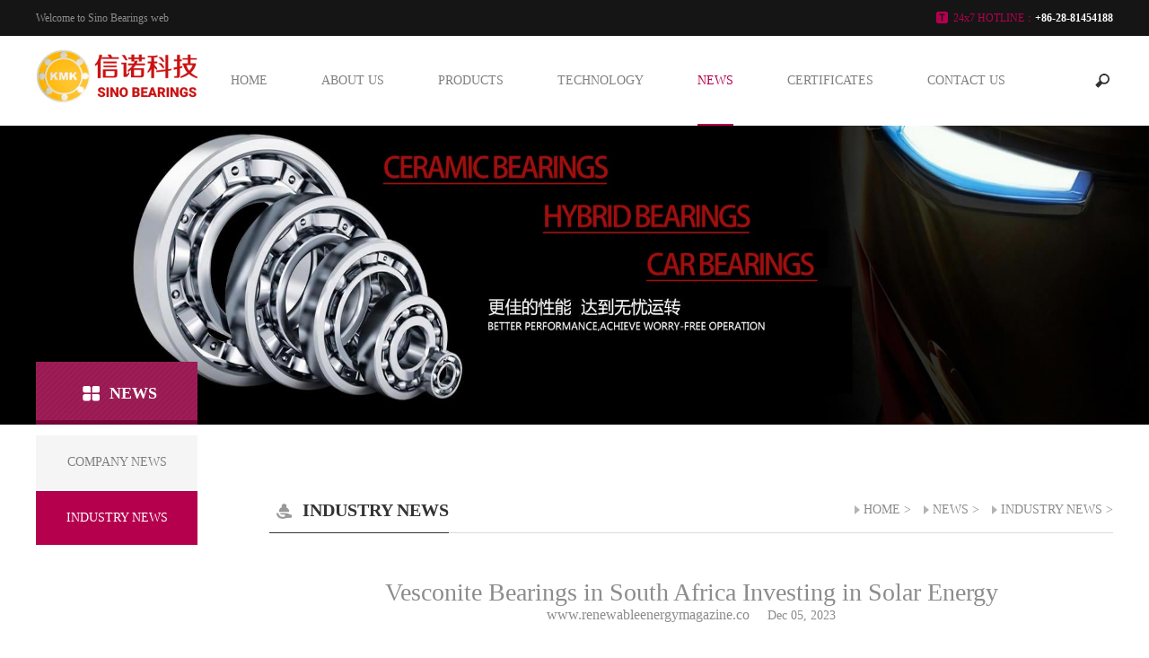

--- FILE ---
content_type: text/html
request_url: https://sinobearings.com/xinwen/hangye/6668.html
body_size: 3443
content:
<!DOCTYPE html>
<html>
<head lang="en">
  <!-- Google tag (gtag.js) -->
<script async src="https://www.googletagmanager.com/gtag/js?id=G-D74P9HKJWC"></script>
<script>
  window.dataLayer = window.dataLayer || [];
  function gtag(){dataLayer.push(arguments);}
  gtag('js', new Date());

  gtag('config', 'G-D74P9HKJWC');
</script>
    <meta charset="UTF-8">
    <meta http-equiv="X-UA-Compatible" content="IE=edge,chrome=1">
    <meta name="viewport" content="width=device-width,initial-scale=1.0, minimum-scale=1.0, maximum-scale=1.0, user-scalable=no">
<title>Vesconite Bearings in South Africa Investing in Solar Energy_SINO BEARINGS</title>
<meta name="keywords" content="Vesconite,Bearings,South,Afric" />
<meta name="description" content="(https://www.renewableenergymagazine.com)" />
    <link rel="stylesheet" href="/skin/css/main.css"/>
    <link rel="stylesheet" href="/skin/css/media.css"/>
    <link rel="stylesheet" href="/skin/css/swiper-3.4.2.min.css"/>
    <script src="/skin/js/jquery-2.1.1.js"></script>
    <script src="/skin/js/swiper-3.4.2.min.js"></script>
    <script src="/skin/js/fastclick.js"></script>
    <!--[if IE]>
    <script src="/skin/js/html5shiv.min.js"></script>
    <script src="/skin/js/respond.min.js"></script>
    <![endif]-->
    <script src="/skin/js/main.js"></script>
</head>
<body>
<div class="header">
    <div class="head-top bg15 pc-show">
        <div class="w1388 clear">
            <div class="fl">Welcome to Sino Bearings web</div>
            <div class="fr hotLine"><span class="span1">24x7 HOTLINE：</span><span class="span2">+86-28-81454188</span></div>
        </div>
    </div>
    <div class="head-mid">
        <div class="head-con">
            <div class="w1388 relative clear">
                <h1 class="logo"><a href="/"><img src="/skin/images/logo.png" alt=""/></a></h1>
                <div class="menu-box fr">
                    <div class="top-search">
                        <div class="search-btn"></div>
                        <div class="search-nr">
                            <div class="search-nr-wap">
                                <div class="search-close"></div>
                                <form method="get" action="/plus/search.php">
								      <input type="hidden" name="kwtype" value="0" />
                                    <input class="text" name="q" type="text" placeholder="search"/>
                                    <input class="sbmit" type="submit" value=""/>
                                </form>
                            </div>
                        </div>
                    </div>
                    <ul class="clear menu-box-ul">
                        <li class="" ><a class="nav-yi" href="/">HOME</a></li>
                        <li class="">
                            <a class="nav-yi" href="/guanyu/">ABOUT US</a>
                               <div class="nav-er-box relative"><div class="nav-tap">    
            
             <div class="nav-er-list">
              <a class="nav-er" href="/guanyu/">COMPANY</a>
			 </div>
			
             <div class="nav-er-list">
              <a class="nav-er" href="/guanyu/wenhua/">CULTURE</a>
			 </div>
			
             <div class="nav-er-list">
              <a class="nav-er" href="/guanyu/network/">CHANNEL</a>
			 </div>
			
			
                </div></div>       
						</li><li class="">
                            <a class="nav-yi" href="/chanpin/">PRODUCTS</a>
                               <div class="nav-er-box relative"><div class="nav-tap">    
            
             <div class="nav-er-list">
              <a class="nav-er" href="/chanpin/ceramic_bearings/">CERAMIC BEARINGS</a>
			 </div>
			
             <div class="nav-er-list">
              <a class="nav-er" href="/chanpin/ball_bearings/">BALL BEARINGS</a>
			 </div>
			
             <div class="nav-er-list">
              <a class="nav-er" href="/chanpin/roller_bearings/">ROLLER BEARINGS</a>
			 </div>
			
             <div class="nav-er-list">
              <a class="nav-er" href="/chanpin/blockes/">PILLOW BLOCKES</a>
			 </div>
			
             <div class="nav-er-list">
              <a class="nav-er" href="/chanpin/car_bearings/">CAR BEARINGS</a>
			 </div>
			
             <div class="nav-er-list">
              <a class="nav-er" href="/chanpin/sliding_bushes/">SLIDING BEARINGS</a>
			 </div>
			
             <div class="nav-er-list">
              <a class="nav-er" href="/chanpin/chains/">ROLLER CHAINS</a>
			 </div>
			
             <div class="nav-er-list">
              <a class="nav-er" href="/chanpin/seals/">OIL SEALS</a>
			 </div>
			
			
                </div></div>       
						</li><li class="">
                            <a class="nav-yi" href="/tech/">TECHNOLOGY</a>
                               <div class="nav-er-box relative"><div class="nav-tap">    
            
             <div class="nav-er-list">
              <a class="nav-er" href="/tech/tech1/">PRODUCTS</a>
			 </div>
			
             <div class="nav-er-list">
              <a class="nav-er" href="/tech/tech2/">PRODUCTION</a>
			 </div>
			
             <div class="nav-er-list">
              <a class="nav-er" href="/xinwen/qa/">FREQUENT Q/A</a>
			 </div>
			
             <div class="nav-er-list">
              <a class="nav-er" href="/tech/tech3/">DRAWINGS</a>
			 </div>
			
			
                </div></div>       
						</li><li class="active">
                            <a class="nav-yi" href="/xinwen/">NEWS</a>
                               <div class="nav-er-box relative"><div class="nav-tap">    
            
             <div class="nav-er-list">
              <a class="nav-er" href="/xinwen/gongsi/">COMPANY NEWS</a>
			 </div>
			
             <div class="nav-er-list">
              <a class="nav-er" href="/xinwen/hangye/">INDUSTRY NEWS</a>
			 </div>
			
			
                </div></div>       
						</li><li class="">
                            <a class="nav-yi" href="/zhichi/">CERTIFICATES</a>
                               <div class="nav-er-box relative"><div class="nav-tap">    
            
             <div class="nav-er-list">
              <a class="nav-er" href="/zhichi/zizhirenzheng/">QUALIFICATION</a>
			 </div>
			
             <div class="nav-er-list">
              <a class="nav-er" href="/zhichi/">HONOR</a>
			 </div>
			
			
                </div></div>       
						</li><li class="">
                            <a class="nav-yi" href="/lianxi/">CONTACT US</a>
                                   
            
			
                       
						</li> 
                 
 </ul>
                </div>
                <!--<a class="language" href="#">EN</a>-->
            </div>
        </div>
    </div>
    <div id="menu-handler" class="menu-handler">
        <span class="burger burger-1 trans"></span>
        <span class="burger burger-2 trans-fast"></span>
        <span class="burger burger-3 trans"></span>
    </div>
</div>
<div class="ban img100">
    <div class="pc-show"><img src="/skin/images/banner-ny.jpg"/></div>
    <div class="phone-show"><img src=""/></div>
</div>
<div class="position">
    <div class="w1388">
        <div class="gk-title">
            <h2><i><img src="/skin/images/h2-2.png"/></i>NEWS</h2>
        </div>
    </div>
</div>
<script type="text/javascript">
    var img1='<meta content="telephone=no" name="format-detection">';
    $('head').append(img1);
</script><div class="contentbox">
    <div class="w1388 relative">
        <div class="brief-nav">

	<div class="brief-nav-con">
		<ul>

 <li><i class="zksq"></i><a class="left-yi" href="/xinwen/gongsi/"><div style="position: relative;z-index: 6;">COMPANY NEWS</div></a></li>	    	
		<li class='active'><i class='zksq actives'></i><a class='left-yi' href='/xinwen/hangye/'><div style='position: relative;z-index: 6;'>INDUSTRY NEWS</div></a></li>
		</ul>
	</div>
</div>    		
<div class="box-right">
	<div class="title2 clear">
				<h4 class="fl"><img src="/skin/images/service-icon.png"/>INDUSTRY NEWS</h4>
               <div class="fr ny-title-r"><a href='/'>HOME</a> > <a href='/xinwen/'>NEWS</a> > <a href='/xinwen/hangye/'>INDUSTRY NEWS</a> > </div>
			</div>
<div class="margin-t50">
				<div class="alxq-title text-center">
					<h1>Vesconite Bearings in South Africa Investing in Solar Energy</h1>
					<span>www.renewableenergymagazine.co</span><span>Dec 05, 2023</span>
				</div>
				<div class="edibox margin-t60">
				<font  size="2">(https://www.renewableenergymagazine.com)</font>
</div>
<div class="xwfy clear">
					<div class="fl xwfy-a">
                       <a href='/xinwen/hangye/6667.html'><div class='fy-go'>Previous<span>丨 </span></div>&nbsp; &nbsp;Beckoff Wins Industry 4.0 Award for MX-System-KMK Bearings</a>
					</div>
					<div class="fr xwfy-a">
					<a href='/xinwen/hangye/6671.html'><div class='fy-go'>Next<span>丨</span></div>Moticont Expands Linear Voice Coil Servomotor Series-KMK Bea</a>  
					</div>
				</div>
			</div>
			<div class="text-center fanghui1 xwxqfanghui">
				<a href="javascript:;" onclick="javascript:history.back(-1);">Reture</a>
			</div>
			</div>
</div>
  <div class="footer">
    <div class="footer-top" style="background-image: url(/skin/images/fot1.jpg); width:100%">
    
        <div class="w1388">
            <h2 class="logo2 wow slideInUp"><a href="/"><img src="/skin/images/logo2.png" alt=""/></a></h2>
        </div>
    </div>
    <div class="footer-mid">
        <div class="w1388 clear">
            <div class="fl footer-mid-left clear">
            <dl>
                    <dt><a href="/guanyu/">ABOUT US</a> </dt>
					  
					 <dd><a href="/guanyu/">COMPANY</a></dd>                    
					  
					 <dd><a href="/guanyu/wenhua/">CULTURE</a></dd>                    
					  
					 <dd><a href="/guanyu/network/">CHANNEL</a></dd>                    
					                 
				 </dl><dl>
                    <dt><a href="/chanpin/">PRODUCTS</a> </dt>
					  
					 <dd><a href="/chanpin/ceramic_bearings/">CERAMIC BEARINGS</a></dd>                    
					  
					 <dd><a href="/chanpin/ball_bearings/">BALL BEARINGS</a></dd>                    
					  
					 <dd><a href="/chanpin/roller_bearings/">ROLLER BEARINGS</a></dd>                    
					  
					 <dd><a href="/chanpin/blockes/">PILLOW BLOCKES</a></dd>                    
					  
					 <dd><a href="/chanpin/car_bearings/">CAR BEARINGS</a></dd>                    
					  
					 <dd><a href="/chanpin/sliding_bushes/">SLIDING BEARINGS</a></dd>                    
					  
					 <dd><a href="/chanpin/chains/">ROLLER CHAINS</a></dd>                    
					  
					 <dd><a href="/chanpin/seals/">OIL SEALS</a></dd>                    
					                 
				 </dl><dl>
                    <dt><a href="/tech/">TECHNOLOGY</a> </dt>
					  
					 <dd><a href="/tech/tech1/">PRODUCTS</a></dd>                    
					  
					 <dd><a href="/tech/tech2/">PRODUCTION</a></dd>                    
					  
					 <dd><a href="/xinwen/qa/">FREQUENT Q/A</a></dd>                    
					  
					 <dd><a href="/tech/tech3/">DRAWINGS</a></dd>                    
					                 
				 </dl><dl>
                    <dt><a href="/xinwen/">NEWS</a> </dt>
					  
					 <dd><a href="/xinwen/gongsi/">COMPANY NEWS</a></dd>                    
					  
					 <dd><a href="/xinwen/hangye/">INDUSTRY NEWS</a></dd>                    
					                 
				 </dl><dl>
                    <dt><a href="/zhichi/">CERTIFICATES</a> </dt>
					  
					 <dd><a href="/zhichi/zizhirenzheng/">QUALIFICATION</a></dd>                    
					  
					 <dd><a href="/zhichi/">HONOR</a></dd>                    
					                 
				 </dl><dl>
                    <dt><a href="/lianxi/">CONTACT US</a> </dt>
					                 
				 </dl>
             </div>
            <div class="fr footer-mid-right">
                <div class="fot-lxwm">
                    <h5>CONTACT US</h5>
                    <p>ADD: #6 2ND JIEFANG RD,CHENGDU,CHINA</p><p>E-MAIL: sales@sinobearings.com</p><p>TEL: +86-28-81454188</p>
                </div>
 
            </div>
        </div>
    </div>
  <div class="footer-bot">
        <div class="w1388">
            <span class="zt">Copyright &copy; 2003-2023 Chengdu Sino Technology&Industry Co.,Ltd.</span>
            <a target="_blank" href="http://beian.miit.gov.cn" style="color: #8c8c8c;font-family: dincondBold;"></a>
        </div>
    </div>
    <div class="fubox">
        <div class="fu-list fu-list-tel clear">
            <div class="fu-warp fr">
                <div class="fu-txt">
                    <p>+86-28-81454188</p>
                </div>
            </div>
            <div class="fu-icon fr"><img src="/skin/images/r-tel.png" alt=""/></div>
        </div>
        <div class="fu-list fu-list-qq clear">
            <a class="clear" target="_blank" href="http://wpa.qq.com/msgrd?v=3&uin=8342472&site=qq&menu=yes">
                <div class="fu-warp fr">
                    <div class="fu-txt">
                        <p>SERVICE</p>
                    </div>
                </div>
                <div class="fu-icon fr"><img src="/skin/images/r-qq.png" alt=""/></div>
            </a>
        </div>
        <div class="fu-list  clear">
            <div class="weixin-code"><img src="/skin/images/code.jpg" alt=""></div>
            <div class="fu-icon fr"><img src="/skin/images/r-wx.png" alt=""/></div>
        </div>
        <div class="fu-list clear">
            <div class="fu-icon fr"><a target="_blank" href="http://www.weibo.com"><img src="/skin/images/r-wb.png" alt=""/></a></div>
        </div>
        <div class="fu-list toTop clear">
            <div class="fu-icon fr"><img src="/skin/images/r-top.png" alt=""/></div>
        </div>
    </div>
</div>
<div class="head-top head-top2 phone-show">
    <div class="w1388">
        <a class="hotLine text-center" href="tel:+86-28-81454188" style="display: block;">
            <span class="span1">24X7 HOTLINE：</span>
            <span class="span2">+86-28-81454188</span>
        </a>
    </div>
</div>
<script src="/skin/js/wow.min.js"></script>
</body>
<script src="/skin/js/countup.js"></script>
</html>

--- FILE ---
content_type: text/css
request_url: https://sinobearings.com/skin/css/main.css
body_size: 10056
content:
/*阿奇源码（hnymwl.com）做最好的织梦整站模板下载网站*/
@charset "utf-8";
* {
	padding: 0;
	margin: 0;
	outline: 0;
	text-decoration: none;
	list-style: none;
}
html, body {
	font-size: 14px;
	font-family: "Microsoft YaHei";
	color: #8c8c8c;
}
input, textarea {
	border: none;
	font-family: "Microsoft YaHei";
}
img {
	border: none;
}
h1, h2, h3, h4, h5 {
	font-weight: normal;
}
table {
	width: 100%;
	border-collapse: collapse;
}
audio, canvas, video {
	display: inline-block;
 *display: inline;
 *zoom: 1;
}
p {
	line-height: 1.6em;
	color: #8c8c8c;
}
a {
	color: #000;
}
.fl {
	float: left;
}
.fr {
	float: right;
}
.container {
	width: 1388px;
	margin: 0 auto;
}
.clear:after {
	content: '';
	display: table;
	clear: both;
}
.w1388 {
	width: 1388px;
	margin: 0 auto;
}
.w1128 {
	width: 1128px;
	margin: 0 auto;
}
.bg15 {
	background: #151515;
}
.relative {
	position: relative;
}
.img100 img {
	width: 100%;
	vertical-align: bottom;
}
.pc-show {
	display: block;
}
.phone-show {
	display: none;
}
.table {
	display: table;
	text-align: center;
	width: 100%;
	height: 100%;
	table-layout: fixed;
}
.table-cell {
	display: table-cell;
	vertical-align: middle;
}
.table-cell b {
	color: #fff;
}
.margin-t60 {
	margin-top: 60px;
}
.text-center {
	text-align: center;
}
.paddin-tb60 {
	padding: 60px 0;
}
/*index*/

.header {
	position: relative;
	z-index: 99999;
}
.head-top {
	height: 40px;
	line-height: 40px;
	overflow: hidden;
}
.head-top2 {
	position: fixed;
	z-index: 99999;
	left: 0;
	bottom: 0;
	width: 100%;
	background: #b5004e
}
.head-top2.active {
	bottom: -50px;
}
.head-top div, .head-top span {
	font-size: 12px;
}
.hotLine .span1 {
	color: #b5004e;
	position: relative;
	padding-left: 20px;
}
.hotLine .span1:before {
	content: '';
	position: absolute;
	top: 50%;
	margin-top: -8px;
	left: 0;
	width: 15px;
	height: 14px;
	background: url("../images/i0.png");
}
.head-top2 .hotLine .span1:before {
	width: 28px;
	height: 25px;
	background: url("../images/tel2.png") no-repeat center;
	background-size: cover;
	margin-top: -12px;
	margin-right: 2px;
}
.hotLine .span2 {
	color: #fff;
	font-weight: bold;
}
.head-top2 .hotLine .span1 {
	color: #fff;
	padding-left: 30px;
}
.head-top2 .hotLine span {
	font-size: 16px;
}
.head-mid {
	height: 100px;
}
.head-con {
	width: 100%;
	background: #fff;
	height: 100px;
	transform: translateZ(0);
	-webkit-transform: translateZ(0);
}
.header.active .head-con {
	position: fixed;
	top: 0;
	left: 0;
	box-shadow: 0 2px 4px #ddd;
	height: 80px;
}
.header.active .nav-yi, .header.active .language {
	line-height: 80px;
}
.header.active .logo {
	top: 5px;
}
.logo {
	position: absolute;
	top: 15px;
	left: 0;
}
.logo img {
	vertical-align: bottom;
	max-width: 180px;
}
.menu-handler {
	width: 30px;
	height: 32px;
	cursor: pointer;
	position: absolute;
	right: 20px;
	top: 14px;
	transition: all 0s cubic-bezier(0.445, 0.145, 0.355, 1);
	-webkit-transition: all 0s cubic-bezier(0.445, 0.145, 0.355, 1);
	-moz-transition: all 0s cubic-bezier(0.445, 0.145, 0.355, 1);
	display: none;
}
.menu-handler .burger {
	height: 2px;
	background: #b5004e;
	display: block;
	width: 20px;
	position: absolute;
	z-index: 5;
	left: 5px;
	transform-origin: center;
	-webkit-transform-origin: center;
	-moz-transform-origin: center;
	-o-transform-origin: center;
	-ms-transform-origin: center;
	border-radius: 2px;
	-webkit-border-radius: 2px;
	top: 8px;
}
.menu-handler .burger-2 {
	top: 15px;
}
.menu-handler .burger-3 {
	top: 22px;
}
.menu-handler.active .burger-1 {
	top: 15px;
	-moz-transform: rotate(225deg);
	-webkit-transform: rotate(225deg);
	-o-transform: rotate(225deg);
	-ms-transform: rotate(225deg);
	transform: rotate(225deg);
}
.menu-handler.active .burger-2 {
 -ms-filter: progid:DXImageTransform.Microsoft.Alpha(Opacity=0);
	filter: alpha(opacity=0);
	opacity: 0;
	-moz-opacity: 0;
	-khtml-opacity: 0;
	-webkit-opacity: 0;
}
.menu-handler.active .burger-3 {
	top: 15px;
	-moz-transform: rotate(-225deg);
	-webkit-transform: rotate(-225deg);
	-o-transform: rotate(-225deg);
	-ms-transform: rotate(-225deg);
	transform: rotate(-225deg);
}
.menu-box {
	margin-right: 120px;
}
.menu-box li {
	float: left;
	margin-left: 60px;
	position: relative;
}
.menu-box li:first-child {
	margin-left: 0;
}
.nav-yi {
	display: inline-block;
	line-height: 100px;
	color: #808080;
	position: relative;
}
.nav-er-box {
	position: absolute;
	width: 140px;
	text-align: center;
	left: 50%;
	margin-left: -70px;
	background: #fff;
	-webkit-transform-origin: top center;
	-ms-transform-origin: top center;
	transform-origin: top center;
	-webkit-transform: scaleY(0);
	-ms-transform: scaleY(0);
	transform: scaleY(0);
	-webkit-transition: -webkit-transform .3s .2s;
	transition: transform .3s .2s;
}
.nav-tap {
	opacity: 0;
	-webkit-transform: translate(0, -20px);
	-ms-transform: translate(0, -20px);
	transform: translate(0, -20px);
	-webkit-transition: all .2s;
	transition: all .2s;
}
.menu-box li:hover .nav-er-box {
	-webkit-transform: scaleY(1);
	-ms-transform: scaleY(1);
	transform: scaleY(1);
}
.menu-box li:hover .nav-tap {
	opacity: 1;
	-webkit-transform: translate(0, 0);
	-ms-transform: translate(0, 0);
	transform: translate(0, 0);
}
.nav-san-box {
	position: absolute;
	left: 100%;
	top: 0;
	width: 0;
	background: #fff;
	overflow: hidden;
}
.nav-san-box a {
	width: 140px;
	font-size: 12px;
}
.nav-er-box a {
	display: block;
	line-height: 45px;
	color: #808080;
	font-size: 12px;
}
.language {
	position: absolute;
	right: 40px;
	top: 0;
	line-height: 100px;
	color: #313131;
	font-weight: bold;
	padding-left: 20px;
	font-family: dincondBold;
	font-size: 16px;
}
.language:before {
	width: 14px;
	height: 14px;
	left: 0;
	top: 50%;
	margin-top: -7px;
	background: url("../images/earth.jpg");
	content: '';
	position: absolute;
}
.nav-yi:after {
	content: '';
	position: absolute;
	width: 0;
	left: 50%;
	transform: translateX(-50%);
	-webkit-transform: translateX(-50%);
	bottom: 0;
	border-top: 2px solid #b5004e;
}
.menu-box li.active .nav-yi:after {
	width: 100%;
}
.menu-box li.active .nav-yi {
	color: #b5004e;
}
.ljgd {
	display: block;
	width: 150px;
	line-height: 50px;
	background: #b5004e;
	color: #fff;
	text-align: center;
	font-size: 16px;
}
.banner .ljgd {
	position: absolute;
	left: 50%;
	margin-left: -75px;
	bottom: 25%;
}
.ljgd:hover {
	background: #fff;
	color: #b5004e;
}
.swiper-slide-active .ljgd {
	animation: toUp 1s linear both;
}
 @keyframes toUp {
 0% {
 transform: translateY(50px);
 -webkit-transform: translateY(50px);
 opacity: 0;
}
 100% {
 transform: translateY(0);
 -webkit-transform: translateY(0);
 opacity: 1;
}
}
.swiper-pagination-bullets.pagination-style {
	z-index: 4;
	text-align: center;
}
.banner .pagination1.pagination-style {
	position: absolute;
	bottom: 5%;
	text-align: center;
}
.swiper-pagination-bullets.pagination-style .swiper-pagination-bullet {
	width: 10px;
	height: 10px;
	opacity: 1;
	background: #fff;
	margin: 0 15px;
}
.anlixq-img .swiper-pagination-bullets.pagination-style .swiper-pagination-bullet {
	background: #dcdcdc;
}
.swiper-pagination-bullets.pagination-style .swiper-pagination-bullet-active {
	background: #b5004e !important;
}
.anlixq-img .swiper-pagination-bullets.pagination-style .swiper-pagination-bullet {
	margin: 0 6px;
}
.anlixq-img .pagination1 {
	margin-top: 12px;
}
.index-a li {
	float: left;
	width: 24.5%;
	margin-right: 0.66%;
	margin-top: 0.66%;
}
.index-a li:last-child {
	margin-right: 0;
}
.index-a-con {
	position: absolute;
	left: 0;
	top: 0;
	width: 100%;
	height: 100%;
}
.index-a li a {
	display: block;
	overflow: hidden;
}
.index-a .img img {
	width: 48px;
	max-width: 50%;
	vertical-align: bottom;
}
.index-a h3 {
	font-size: 20px;
	color: #fff;
	margin-top: 10px;
}
.index-a i {
	display: block;
	width: 35px;
	height: 35px;
	background-image: url("../images/i6.png");
	margin: 25px auto 0;
	transform: translateY(35px) translateZ(0);
	-webkit-transform: translateY(35px) translateZ(0);
	opacity: 0;
}
.index-a-title {
	margin-top: 45px;
}
.title1 h3 {
	font-size: 26px;
	color: #333;
}
.title1 i {
	display: block;
	margin: 8px auto;
	width: 30px;
	border-top: 1px solid #b5004e;
}
.title1 {
	margin-bottom: 40px;
}
.ppgs-l {
	width: 55%;
	cursor: pointer;
}
.ppgs-l .img100, .about-vd .img100 {
	position: absolute;
	width: 100%;
	left: 0;
	top: 0;
	height: 100%;
}
.ppgs-r {
	position: absolute;
	right: 0;
	top: 0;
	height: 100%;
	width: 45%;
	background: #f3f3f3;
}
.ppgs-warp {
	width: 440px;
	margin: 0 auto;
	max-width: 90%;
}
.ppgs-title {
	margin-bottom: 25px;
}
.ppgs-title h4 {
	font-size: 24px;
	color: #333;
	letter-spacing: 5px;
	text-indent: 5px;
	margin-bottom: 6px;
}
.ppgs-title span {
	color: #999;
}
.ppgs-txt {
	text-align: left;
}
.ljgd2 {
	width: 118px;
	line-height: 38px;
	text-align: center;
	display: block;
	border: 1px solid #d6d6d6;
	color: #808080;
	margin: 20px auto 0;
}
.ljgd2:hover {
	color: #fff;
	background: #b5004e;
	border-color: #b5004e;
}
.i7 {
	position: absolute;
	width: 50px;
	height: 50px;
	left: 50%;
	top: 50%;
	margin: -25px 0 0 -25px;
	background-image: url("../images/i7.png");
}
.ppgs-l:hover .i7 {
	transform: scale(1.2);
	-webkit-transform: scale(1.2);
	background-image: url("../images/i7-1.png");
}
.sptc {
	position: fixed;
	z-index: 9999999;
	background: rgba(0,0,0,0.5);
	left: 0;
	right: 0;
	top: 0;
	bottom: 0;
	display: none;
}
.video_t {
	position: absolute;
	left: 50%;
	top: 50%;
	transform: translate(-50%, -50%);
	-webkit-transform: translate(-50%, -50%);
	width: 1270px;
	max-width: 90%;
}
.video_t a {
	position: absolute;
	width: 38px;
	height: 38px;
	right: -19px;
	top: -19px;
	background-image: url("../images/close.png");
	z-index: 9;
}
.video_t a img {
	width: 100%;
	vertical-align: bottom;
}
.video_t video {
	width: 100%;
	vertical-align: bottom;
}
.cptd1 li {
	float: left;
	width: 24.5%;
	margin-right: 0.66%;
	margin-bottom: 0.66%;
	overflow: hidden;
}
.cptd1 li:last-child {
	margin-right: 0;
}
.cptd1 li a {
	display: block;
}
.cptd1-con {
	position: absolute;
	left: 0;
	width: 100%;
	bottom: 0;
	height: 80px;
	background: rgba(255,255,255,.8);
}
.cptd1-con p {
	display: none;
	width: 260px;
	margin: 0 auto;
	color: #fff;
	text-align: left;
}
.cptd1-title {
	font-size: 18px;
	color: #4d4d4d;
}
.cptd1-title img {
	vertical-align: middle;
	margin-right: 10px;
}
.cptd1-title .img1 {
	margin-top: -4px;
}
.cptd1-title .img2 {
	display: none;
}
.cptd1-con i {
	display: block;
	border-top: 1px solid rgba(255,255,255,.7);
	width: 0;
}
.cptd1 li:hover .img1 {
	display: none;
}
.cptd1 li:hover .img2 {
	display: inline-block;
	margin-top: -5px;
}
.cptd1 li:hover .cptd1-con {
	height: 100%;
	background: rgba(181,0,78,.9);
}
.cptd1 li:hover p {
	display: block;
}
.cptd1 li:hover .cptd1-title {
	color: #fff;
}
.cptd1 li:hover .cptd1-con i {
	width: 50px;
	margin: 20px auto;
}
.cptd2 li {
	width: 49.67%;
	margin-right: 0.66%;
	float: left;
}
.cptd2-con {
	width: 340px;
	height: 180px;
	position: absolute;
	left: 50%;
	top: 50%;
	transform: translate(-50%, -50%);
	-webkit-transform: translate(-50%, -50%);
	background: rgba(255,255,255,.9);
}
.cptd2 li a {
	display: block;
	position: relative;
}
.cptd2 li:last-child {
	margin-right: 0;
}
.cptd2-con h4 {
	font-size: 28px;
	color: #333;
	margin-bottom: 10px;
}
.cptd2-con span {
	font-size: 16px;
	color: #8c8c8c;
}
.cptd2 li:hover .cptd2-con {
	background: rgba(181,0,78,.9);
}
.cptd2 li:hover h4 {
	color: #fff;
}
.cptd2 li:hover span {
	color: #fff;
}
.tab-btn {
	font-size: 0;
	text-align: center;
}
.tab-btn a {
	display: inline-block;
	font-size: 14px;
	color: #666;
	text-align: center;
	width: 120px;
	line-height: 40px;
	background: #f5f5f5;
	margin: 0 10px;
}
.tab-btn a.active {
	background: #b5004e;
	color: #fff;
}
.tab-btn a:hover {
	background: #b5004e;
	color: #fff;
}
.anli-list li {
	float: left;
	width: 24.5%;
	margin-right: 0.66%;
	margin-bottom: 0.66%;
}
.anli-list li a {
	display: block;
}
.anli-list li:nth-child(4n) {
	margin-right: 0;
}
.margin-t50 {
	margin-top: 50px;
}
.anli-con {
	position: absolute;
	width: 100%;
	height: 100%;
	background: rgba(181,0,78,.75);
	left: 0;
	top: 0;
	opacity: 0;
}
.anli-con h4 {
	font-size: 16px;
	color: #fff;
}
.anli-con i {
	display: block;
	width: 36px;
	height: 36px;
	background-image: url("../images/gor.png");
	margin: 20px auto 0;
}
.tabpage {
	display: none;
}
.tabpage.active {
	display: block;
}
.xw-list li {
	float: left;
	width: 48%;
	margin-right: 4%;
	margin-bottom: 4%;
}
.xw-list a {
	display: block;
}
.xw-list li:nth-child(even) {
	margin-right: 0;
}
.xw-list .img100 {
	width: 36%;
}
.xw-con {
	position: absolute;
	height: 100%;
	right: 0;
	width: 62%;
	top: 0;
	border: 1px solid #e0e0e0;
	text-align: left;
}
.xw-txt {
	text-align: left;
	width: 86%;
	margin: 0 auto;
}
.xw-con h4 {
	font-size: 14px;
	color: #333;
	font-weight: bold;
}
.xw-con span {
	font-size: 16px;
	font-family: dincondBold;
	color: #8c8c8c;
	position: relative;
	padding-left: 40px;
	display: block;
}
.xw-con span:before {
	content: '';
	position: absolute;
	left: 0;
	top: 50%;
	width: 30px;
	border-top: 1px solid #999;
}
.xw-con p {
	display: -webkit-box;
	-webkit-box-orient: vertical;
	-webkit-line-clamp: 2;
	overflow: hidden;
	height: 3.2em;
}
.xw-list li:hover h4, .xw-list li:hover span, .xw-list li:hover p {
	color: #b5004e;
}
.xw-list li:hover span:before {
	border-color: #b5004e;
}

.footer-top {
	height: 120px;
	overflow: hidden;
	width:100%;
}
.footer {
	margin-top: 40px;
	width:100%;	
}


.logo2 {
	margin-top: 29px;
}
.footer-mid-left dl {
	float: left;
	margin-right: 80px;
}
.footer-mid {
	margin-top: 50px;
}
.footer-mid-left dt {
	margin-bottom: 5px;
}
.footer-mid-left dt a {
	color: #333;
	font-weight: bold;
}
.footer-mid-left dd a {
	color: #8c8c8c;
	font-size: 12px;
}
.footer-mid-left dd a:hover {
	color: #b5004e;
}
.fot-lxwm h5 {
	font-size: 14px;
	font-weight: bold;
	color: #333;
	margin-bottom: 10px;
}
.bdsharebuttonbox.forlink {
	margin-top: 25px;
}
.bdsharebuttonbox.forlink a {
	width: 27px;
	height: 27px;
	padding: 0;
	margin: 0 0 0 10px;
}
.forlink .weibo {
	background-image: url("../images/weibo.png");
}
.forlink .weixin {
	background-image: url("../images/weixin.png");
}
.forlink .tenxun {
	background-image: url("../images/qq.png");
}
.bdsharebuttonbox.forlink span {
	color: #333;
	font-weight: bold;
}
.footer-bot {
	padding: 25px 0;
}
.footer-bot .zt {
	font-family: dincond;
}
.fubox {
	position: fixed;
	right: -50px;
	top: 50%;
	z-index: 999;
	transform: translateZ(0);
	-webkit-transform: translateZ(0);
}
.fubox.active {
	right: 0;
}
.fu-icon {
	background-color: #b5004e;
	width: 50px;
}
.fu-icon img {
	width: 100%;
	vertical-align: bottom;
}
.fu-list {
	margin-top: 1px;
	cursor: pointer;
	position: relative;
}
.fu-warp {
	background: #b5004e;
	overflow: hidden;
	height: 50px;
	width: 0;
}
.fu-txt {
	padding-right: 10px;
}
.fu-warp p {
	color: #fff;
	line-height: 50px;
}
.fu-list-tel:hover .fu-warp {
	width: 102px;
}
.fu-list-tel .fu-txt {
	width: 102px;
}
.fu-list-qq .fu-txt {
	width: 66px;
}
.fu-list-qq:hover .fu-warp {
	width: 66px;
}
.weixin-code {
	position: absolute;
	right: 100%;
	margin-right: 4px;
	top: 0;
	width: 0;
	overflow: hidden;
}
.weixin-code img {
	width: 128px;
	vertical-align: bottom;
	border: 1px solid #ddd;
}
.fu-list:hover .weixin-code {
	width: 130px;
}
/*about*/

.position {
	height: 80px;
	line-height: 70px;
	margin-top: -70px;
	z-index: 6;
}
.position h2 {
	width: 180px;
	text-align: center;
	background: url("../images/gkgk.jpg") no-repeat center;
	background-size: cover;
	color: #fff;
	font-size: 18px;
	font-weight: bold;
	position: relative;
}
.gk-title img {
	vertical-align: middle;
	margin: -4px 5px 0 0;
}
.position h2:before {
	content: '';
	position: absolute;
	width: 100%;
	height: 5px;
	bottom: 0;
	background: #750537;
	left: 0;
}
.brief-nav {
	width: 180px;
	text-align: center;
	position: absolute;
	left: 0;
	top: 0;
}
.brief-nav-con li {
	margin-top: 2px;
	position: relative;
}
.left-yi {
	display: block;
	line-height: 60px;
	background: #f5f5f5;
	color: #808080;
	position: relative;
}
.left-yi:before {
	content: '';
	position: absolute;
	height: 100%;
	background: #b5004e;
	left: 0;
	top: 0;
	width: 0;
}
.brief-nav-con li.active .left-yi:before {
	width: 100%;
}
.brief-nav-con li.active .left-yi {
	color: #fff;
}
.left-er-box {
	padding: 20px 0;
	border: 1px solid #e5e5e5;
	background: #fff;
	display: none;
}
.left-er-box a {
	display: block;
	color: #8c8c8c;
	line-height: 40px;
	font-size: 12px;
}
.left-er-box a:hover {
	color: #b5004e;
}
.left-er-box a.active {
	color: #b5004e;
}
/*.brief-nav-con li.active .left-er-box{display: block;}*/

.zksq {
	cursor: pointer;
	z-index: 9;
	display: none;
	content: '';
	position: absolute;
	width: 14px;
	height: 14px;
	background: url("../images/add.png") no-repeat center;
	background-size: cover;
	top: 24px;
	right: 25px;
}
li.none .zksq {
	display: none !important;
}
li.has .zksq {
	display: block !important;
}
.zksq.active {
	transform: rotate(45deg);
}
li:hover .zksq {
	background: url("../images/add2.png") no-repeat center;
	background-size: cover;
}
li.active .zksq {
	background: url("../images/add2.png") no-repeat center;
	background-size: cover;
}
.box-right {
	margin-left: 260px;
}
.pin-wrapper {
	position: absolute;
}
.box-right {
	padding-top: 60px;
}
.title2 {
	border-bottom: 1px solid #dcdcdc;
	line-height: 50px;
}
.title2 h4 {
	color: #333;
	font-size: 20px;
	font-weight: bold;
	position: relative;
}
.title2 h4 img {
	vertical-align: middle;
	margin: -4px 5px 0 0;
	filter: grayscale(1);
}
.title2 h4:after {
	content: '';
	position: absolute;
	left: 0;
	width: 100%;
	bottom: -1px;
	border-top: 1px solid #333;
}
.title2 span {
	font-size: 20px;
	color: #b2b2b2;
	text-transform: uppercase;
	font-family: dincondBold;
}
.margin-t40 {
	margin-top: 40px;
}
.about-vd {
	width: 855px;
	margin: 0 auto;
	max-width: 100%;
	cursor: pointer;
}
.bofang {
	position: absolute;
	left: 0;
	top: 0;
	width: 100%;
	height: 100%;
	background: rgba(0,0,0,.6);
}
.bofang i {
	position: absolute;
	width: 48px;
	height: 48px;
	left: 50%;
	top: 50%;
	background-image: url("../images/bofang.png");
	transform: translate(-50%, -50%);
	-webkit-transform: translate(-50%, -50%);
}
.gtrz .img100 {
	width: 55%;
}
.gtrz-con {
	width: 44%;
	position: absolute;
	right: 0;
	top: 0;
	height: 100%;
	border: 1px solid #e6e6e6;
	background: #fafafa;
}
.gtrz-txt {
	width: 300px;
	margin: 0 auto;
	text-align: left;
	position: relative;
	z-index: 4;
}
.gtrz-txt h5 {
	font-size: 19px;
	font-weight: bold;
	color: #2b2b2b;
}
.gtrz-txt i {
	display: block;
	width: 38px;
	border-top: 1px solid #ccc;
	margin-top: 5px;
}
.gtrz-txt b {
	font-size: 48px;
	color: #c00050;
	font-family: dincondBold;
	margin-right: 8px;
	min-width: 57px;
	display: inline-block;
}
.gtrz-txt span {
	font-size: 16px;
	color: #666;
}
.gtrz-txt ul {
	margin-top: 10%;
}
.ball {
	width: 72px;
	height: 68px;
	position: absolute;
	right: 0;
	bottom: 0;
	background-image: url("../images/boal.jpg");
}
.contentbox {
	padding-bottom: 40px;
	min-height: 500px;
}
.contentbox {
	padding-bottom: 40px;
	min-height: 500px;
}
/*发展历程*/

.history-top {
	width: 720px;
	max-width: 100%;
	margin: 60px auto 0;
}
.history-year {
	width: 200px;
	height: 160px;
	border: 1px solid #e0e0e0;
}
.history-year h5 {
	color: #cdcdcd;
	font-size: 40px;
	font-family: dincondBold;
}
.history-year img {
	max-width: 100%;
	max-height: 100%;
	vertical-align: middle;
}
.history-con {
	position: absolute;
	height: 100%;
	right: 0;
	left: 204px;
	top: 0;
	background: #f7f7f7;
}
.history-txt {
	width: 90%;
	margin: 0 auto;
	text-align: left;
}
.history-bot {
	margin-top: 50px;
}
.preview {
	margin: 0 40px;
}
.preview:before {
	position: absolute;
	content: '';
	left: 0;
	width: 100%;
	top: 50%;
	border-top: 1px solid #d6d6d6;
}
.preview .swiper-slide {
	width: 20%;
	text-align: center;
	height: 120px;
	cursor: pointer;
}
.his-dots {
	position: absolute;
	width: 10px;
	height: 10px;
	border-radius: 100%;
	background: #d6d6d6;
	left: 50%;
	top: 50%;
	transform: translate(-50%, -50%);
	-webkit-transform: translate(-50%, -50%);
}
.his-line {
	height: 20px;
	border-right: 1px solid #d6d6d6;
	position: absolute;
	left: 50%;
}
.preview .swiper-slide:nth-child(odd) .his-line {
	bottom: 50%;
	margin-bottom: 8px;
}
.preview .swiper-slide:nth-child(even) .his-line {
	top: 50%;
	margin-top: 8px;
}
.his-nian {
	position: absolute;
	width: 100%;
	left: 0;
	font-size: 30px;
	color: #333;
	font-family: dincondBold;
}
.preview .swiper-slide:nth-child(odd) .his-nian {
	bottom: 50%;
	margin-bottom: 28px;
}
.preview .swiper-slide:nth-child(even) .his-nian {
	top: 50%;
	margin-top: 28px;
}
.his-btn a {
	position: absolute;
	width: 28px;
	height: 28px;
	top: 50%;
	margin-top: -14px;
}
.arrow-left {
	background-image: url("../images/btn01.png");
	left: 0;
}
.arrow-right {
	background-image: url("../images/btn02.png");
	right: 0;
}
.arrow-left:hover {
	background-image: url("../images/btn01-1.png");
}
.arrow-right:hover {
	background-image: url("../images/btn02-1.png");
}
.swiper-slide.active-nav .his-nian {
	color: #c00050;
}
.swiper-slide.active-nav .his-dots {
	background: #c00050;
}
.swiper-slide.active-nav .his-line {
	border-color: #c00050;
}
.swiper-slide:hover .his-nian {
	color: #c00050;
}
.swiper-slide:hover .his-dots {
	background: #c00050;
}
.swiper-slide:hover .his-line {
	border-color: #c00050;
}
.whbox .img100 {
	width: 53.5%;
}
.whbox li {
	position: relative;
}
.whbox li:nth-child(odd) .img100 {
	float: left;
}
.whbox li:nth-child(even) .img100 {
	float: right;
}
.whbox-con {
	position: absolute;
	height: 100%;
	width: 46%;
	border: 1px solid #e0e0e0;
	top: 0;
}
.whbox li:nth-child(odd) .whbox-con {
	right: 0;
}
.whbox li:nth-child(even) .whbox-con {
	left: 0;
}
.whbox li:last-child {
	margin-top: 50px;
}
.wh-text {
	text-align: left;
	width: 80%;
	margin: 0 auto;
}
.wh-title h4 {
	font-size: 18px;
	font-weight: bold;
	color: #333;
}
.wh-title span {
	font-size: 20px;
	color: #b2b2b2;
	font-family: dincondBold;
	text-transform: uppercase;
	margin: 5px 0 2px;
	display: block;
}
.wh-title i {
	display: block;
	width: 50px;
	border-top: 1px solid #e0d5d5;
}
.wh-text b {
	display: block;
	font-size: 20px;
	color: #c00050;
	margin-top: 10%;
}
/*网络服务*/

.map {
	width: 75.5%;
	float: left;
	margin-top: 60px;
	margin-bottom: 60px;
	padding-bottom: 56.9%;
	position: relative;
}
#containerMap {
	position: absolute;
	left: 0;
	top: 0;
	width: 100%;
	height: 100%;
}
.map-info {
	width: 23%;
	float: right;
	margin-left: 1%;
	margin-top: 100px;
	margin-bottom: 60px;
}
.map-tit {
	margin: 20px auto;
	border-left: 6px solid #b5004e;
	text-indent: 20px;
}
.map-tit h2 {
	font-size: 24px;
	color: #b5004e;
	font-weight: bold;
}
.map-tit > div {
	color: #231815;
	font-size: 16px;
}
.map-name {
	font-size: 18px;
	color: #fff;
	background: #b5004e;
	padding: 15px 0;
	text-align: center;
}
.map-otherInfo {
	margin-top: 1px;
	max-height: 389px;
	overflow: auto;
}
.map-otherInfo p {
	text-align: center;
	margin-bottom: 1px;
	background: #f4f4f4;
	padding: 10px 2px;
}
path {
	cursor: pointer;
}
path:hover {
	fill: #b5004e;
}
.fillRed {
	fill: #b5004e;
	fill: #b5004e !important;
}
.addCircle {
	position: absolute;
	width: 40px;
	height: 20px;
	display: block;
	text-align: center;
	cursor: pointer;
	color: #231815;
	padding: 25px 0 0 0;
	font-size: 12px;
	background: url("../images/circle.png")center top/20px no-repeat;
}
path:hover .addCircle {
	background: url("../images/hovercircle.png")center top/20px no-repeat;
}
.addCircle.xin {
	left: 20%;
	top: 29%;
}
.addCircle.gud {
	left: 65%;
	top: 81%;
}
.addCircle.tib {
	left: 19%;
	top: 54%;
}
.addCircle.qih {
	left: 35%;
	top: 47%;
}
.addCircle.gan {
	left: 37%;
	top: 33%;
}
.addCircle.nmg {
	left: 58%;
	top: 32%;
}
.addCircle.hlj {
	left: 84%;
	top: 14%;
}
.addCircle.jil {
	left: 82%;
	top: 24%;
}
.addCircle.lia {
	left: 78%;
	top: 30%;
}
.addCircle.heb {
	left: 67%;
	top: 41%;
}
.addCircle.shd {
	left: 71%;
	top: 45%;
}
.addCircle.shx {
	left: 61%;
	top: 44%;
}
.addCircle.sha {
	left: 56%;
	top: 50%;
}
.addCircle.nxa {
	left: 51%;
	top: 45%;
}
.addCircle.hen {
	left: 66%;
	top: 52%;
}
.addCircle.sch {
	left: 46%;
	top: 63%;
}
.addCircle.chq {
	left: 55%;
	top: 61%;
}
.addCircle.hub {
	left: 63%;
	top: 60%;
}
.addCircle.anh {
	left: 71%;
	top: 57%;
}
.addCircle.jsu {
	left: 75%;
	top: 53%;
}
.addCircle.yun {
	left: 42%;
	top: 79%;
}
.addCircle.gui {
	left: 55%;
	top: 73%;
}
.addCircle.hun {
	left: 63%;
	top: 69%;
}
.addCircle.jxi {
	left: 69%;
	top: 68%;
}
.addCircle.zhj {
	left: 76%;
	top: 65%;
}
.addCircle.fuj {
	left: 73%;
	top: 74%;
}
.addCircle.gxi {
	left: 58%;
	top: 82%;
}
.addCircle.hai {
	left: 59%;
	top: 93%;
}
.addCircle.tai {
	left: 79%;
	top: 80%;
}
.addCircle.bej {
	left: 67.5%;
	top: 34%;
}
.addCircle.shh {
	left: 80%;
	top: 58%;
}
.addCircle.taj {
	left: 70%;
	top: 37%;
}
.addCircle.hkg {
	left: 68%;
	top: 85%;
}
.addCircle.mac {
	left: 65%;
	top: 87%;
}
.add1 {
	left: 20%;
	top: 29%;
}
.map-bot {
	background: #b5004e;
	color: #fff;
	text-align: center;
	padding: 12px;
}
.proj-select {
	line-height: 32px;
	margin-bottom: 15px;
}
.proj-text {
	position: absolute;
	left: 0;
	top: 0;
}
.proj-sel {
	margin-left: 90px;
	border: 1px solid #ddd;
}
.sel-list {
	position: absolute;
	background: #fff;
	width: 100%;
	box-shadow: 0 2px 4px #ddd;
	max-height: 25em;
	overflow: auto;
	display: none;
	top: 33px;
}
.sel-list a {
	display: block;
	margin: 0 10px;
	border-bottom: 1px solid #ddd;
	line-height: 2.5em;
}
.sel-list a:last-child {
	border: none;
}
.sel-list a.active {
	color: #b5004e;
}
.sel-val {
	text-align: center;
	margin-right: 32px;
	color: #333;
}
.sel-btn {
	width: 32px;
	height: 32px;
	position: absolute;
	background: #b5004e;
	right: 0;
	top: 0;
}
.sel-btn:after {
	content: '';
	position: absolute;
	left: 0;
	top: 0;
	bottom: 0;
	right: 0;
	margin: auto;
	width: 0;
	height: 0;
	border-top: 8px solid #fff;
	border-left: 5px solid transparent;
	border-right: 5px solid transparent;
}
.proj-sel.active .sel-btn:after {
	transform: rotate(180deg);
	-webkit-transform: rotate(180deg);
}
.yunu-section {
	padding: 60px 0;
}
.yunu-section-title {
	text-align: center;
	font-size: 40px;
	margin-bottom: 40px;
}
.yunu-section-title span {
	display: inline-block;
	position: relative;
	padding: 0 30px;
	font-weight: bold;
}
.yunu-section-title span:before, .yunu-section-title span:after {
	width: 20px;
	height: 1px;
	position: absolute;
	content: '';
	top: 50%;
	background-color: #000;
}
.yunu-section-title span:before {
	right: 100%;
}
.yunu-section-title span:after {
	left: 100%;
}
.yunu-section-title p {
	margin: 0;
	font-size: 20px;
}
.yunu-section-title.white {
	color: #fff;
}
.yunu-section-title.white span:before, .yunu-section-title.white span:after {
	background-color: #fff;
}
.yunu-pinzhi {
	margin-left: -8px;
}
.yunu-pinzhi li {
	float: left;
	width: 20%;
}
.yunu-pinzhi li a {
	display: block;
	margin-left: 8px;
	position: relative;
	overflow: hidden;
}
.yunu-pinzhi li .text {
	background-color: #fff;
	text-align: center;
	position: relative;
	z-index: 1;
	height: 232px;
}
.yunu-pinzhi li i {
	display: inline-block;
	background: no-repeat center;
	height: 68px;
	margin-top: -34px;
	width: 68px;
	vertical-align: middle;
}
.yunu-pinzhi li h4 {
	line-height: 50px;
	background: url(../images/pinz_line01.gif) no-repeat center bottom;
	font-size: 18px;
	margin: 0;
}
.yunu-pinzhi li p {
	color: #777;
	line-height: 1.8;
}
.yunu-pinzhi li .box {
	position: absolute;
	left: 0;
	top: 100%;
	width: 100%;
	height: 100%;
	background-color: rgb(181, 0, 78);
	color: #fff;
	-webkit-transition: all 0.5s;
	transition: all 0.5s;
}
.yunu-pinzhi li .box i {
	margin-top: 110px;
}
.yunu-pinzhi li .box h4 {
	background-image: url(../images/pinz_line02.gif);
}
.yunu-pinzhi li .box p {
	color: #fff;
}
.yunu-pinzhi li a:hover .text {
	opacity: 0;
}
.yunu-pinzhi li a:hover .box {
	top: 0;
	opacity: 1;
}
/*产品*/

.product-list li {
	float: left;
	width: 32%;
	margin-right: 2%;
	margin-bottom: 5%;
}
.product-list li:nth-child(3n) {
	margin-right: 0;
}
.pro-list-bot {
	padding: 15px;
	border-bottom: 1px solid #e0e0e0;
	position: relative;
}
.pro-list-bot:after {
	position: absolute;
	width: 0;
	left: 0;
	bottom: 0;
	border-top: 1px solid #b5004e;
	content: '';
}
.pro-list-bot h5 {
	color: #8c8c8c;
	font-size: 14px;
	line-height: 1.35em;
	margin-right: 30px;
}
.pro-list-bot b {
	font-size: 16px;
	font-family: dincondBold;
	color: #8c8c8c;
	color: #333;
	margin-right: 5px;
	margin-bottom: 5px;
	height: 1.5em;
	display: block;
	text-align: center;
}
.pro-list-bot span {
	color: #8c8c8c;
}
.pro-i {
	position: absolute;
	width: 26px;
	height: 26px;
	right: 15px;
	top: 50%;
	margin-top: -13px;
	background-image: url("../images/pro-i.png");
}
.product-list li:hover h5 {
	color: #c00050;
}
.product-list .img100 {
	background: #e6e6e6;
}
.product-list li:hover b {
	color: #c00050;
}
.product-list li:hover span {
	color: #c00050;
}
.product-list li:hover .pro-i {
	background-image: url("../images/pro-i2.png");
}
.product-list li:hover .pro-list-bot:after {
	width: 100%;
}
.ny-title-r a {
	position: relative;
	padding-left: 10px;
	margin-left: 10px;
	line-height: 29px;
	color: #8c8c8c;
}
.ny-title-r a:before {
	content: '';
	position: absolute;
	left: 0;
	top: 50%;
	margin-top: -5px;
	width: 6px;
	height: 10px;
	background-image: url("../images/arrow2.png");
}
.ny-title-r a:hover:before {
	background-image: url("../images/arrow2-on2.png");
}
.ny-title-r a:hover {
	color: #333;
}
/*详情*/

.proxqimg {
	width: 54.4%;
	background: #e6e6e6;
}
.proxq-r {
	width: 40%;
}
.pro-cs-a {
	margin: 25px 0;
}
.pro-cs-a span {
	font-size: 15px;
}
.pro-cs-a h4 {
	font-size: 22px;
	color: #333;
	font-weight: bold;
}
.price {
	color: #c00050;
}
.price span {
	font-size: 18px;
}
.price b {
	font-size: 38px;
	font-family: dincondBold;
	margin-right: 2px;
}
.pri-online {
	margin-top: 25px;
}
.pri-online a {
	line-height: 40px;
	background: #c00050;
	color: #fff;
	width: 140px;
	max-width: 48%;
	margin-right: 2%;
	text-align: center;
}
.pri-online .zxzx2 {
	font-family: dincondBold;
}
.pri-online a img {
	vertical-align: middle;
	margin: -2px 5px 0 0;
}
.proxq-sm .his-btn {
	margin: 30px 0;
}
.proxq-sm .his-btn a {
	position: static;
	margin-top: 0;
}
.proxq-sm .his-btn a.fl {
	margin-right: 15px;
}
.xqsmimg .swiper-slide {
	width: 32%;
	margin-right: 2%;
	cursor: pointer;
	background: #e6e6e6;
}
.xqsmimg .swiper-slide:before {
	content: '';
	position: absolute;
	width: 100%;
	height: 100%;
	border: 2px solid #b5004e;
	box-sizing: border-box;
	opacity: 0;
}
.xqsmimg .active-nav.swiper-slide:before {
	opacity: 1;
}
.proxq-b h5 {
	background: #f5f5f5;
	line-height: 50px;
	padding: 0 20px;
	font-size: 14px;
	color: #333;
	font-weight: bold;
}
.poroxq-b-con {
	border: 1px solid #e6e6e6;
	padding: 50px;
}
.cs-page:first-child {
	margin-top: 0;
}
.cs-page p {
	color: #333;
}
.cs-page {
	margin-top: 30px;
}
.cs-page b {
	display: block;
	color: #b5004e;
	margin-bottom: 8px;
}
.gdcp-list {
	margin-top: 25px;
}
.gdcp-list li {
	float: left;
	width: 24.5%;
	margin-right: 0.66%;
}
.gdcp-list li:nth-child(4n) {
	margin-right: 0;
}
.gdcp-list a {
	display: block;
	position: relative;
}
.gdcp-txt {
	position: absolute;
	width: 100%;
	height: 100%;
	top: 0;
	left: 0;
	background: rgba(192,0,80,.7);
	opacity: 0;
}
.gdcp-txt h5 {
	color: #fff;
	font-size: 14px;
	max-width: 90%;
	margin: 0 auto;
}
.gdcp-list a:hover .gdcp-txt {
	opacity: 1;
}
.gdcp h4 {
	font-size: 18px;
	font-weight: bold;
	color: #333;
}
/*工程安案例*/

.gcal-list li {
	float: left;
	width: 24.5%;
	margin-right: 0.66%;
	text-align: center;
	margin-bottom: 30px;
}
.gcal-list li:nth-child(4n) {
	margin-right: 0;
}
.gcal-list p {
	color: #333;
	margin-top: 5px;
	height: 3.2em;
	display: -webkit-box;
	-webkit-box-orient: vertical;
	-webkit-line-clamp: 2;
	overflow: hidden;
}
.gcal-list li:hover p {
	color: #c00050;
}
.page {
	margin-top: 20px;
}
.pages {
	border: 1px solid #ddd;
	line-height: 34px;
	padding: 0 14px;
	border-radius: 6px;
	-webkit-border-radius: 6px;
	color: #737373;
}
.page-btn:hover {
	background: #c00050;
	color: #fff;
}
.page input {
	height: 34px;
	width: 34px;
	border: 1px solid #ddd;
	color: #c00050;
	border-radius: 6px;
	-webkit-border-radius: 6px;
	text-align: center;
	font-size: 16px;
}
.page span, .page input, .pages {
	display: inline-block;
	vertical-align: middle;
	margin: 0 2px;
}
.go {
	background: #c00050;
	color: #fff;
	display: inline-block;
	border-color: #c00050;
	margin-left: 10px;
}
.alxq-title h4 {
	font-size: 16px;
	font-weight: bold;
	color: #333;
	margin-bottom: 8px;
}
.alxq-title span {
	margin: 0 10px;
}
.alxq-title span:nth-child(2) {
	font-family: dincond;
	font-size: 16px;
}
/*新闻*/

.xw-con h4 {
	display: -webkit-box;
	-webkit-box-orient: vertical;
	-webkit-line-clamp: 2;
	overflow: hidden;
	height: 2.7em;
}
.edibox img {
	display: block;
	margin: 0 auto;
	max-width: 100%;
	vertical-align: bottom;
	height: auto !important;
}
.edipage {
	margin-top: 25px;
}
.tmms {
	margin-top: 15px;
}
.xwfy-a {
	max-width: 48%;
}
.xwfy {
	border-top: 1px solid #e0e0e0;
	padding-top: 15px;
	margin-top: 40px;
}
.xwfy a {
	position: relative;
	color: #8c8c8c;
	display: block;
}
.xwfy a:hover {
	color: #c00050;
}
.fy-go {
	position: absolute;
	top: 0;
}
.fl .fy-go {
	left: 0;
	padding-right: 20px;
}
.fr .fy-go {
	right: 0;
	padding-left: 20px;
}
.fl.xwfy-a a {
	padding-left: 70px;
}
.fr.xwfy-a a {
	padding-right: 70px;
}
.fy-go span {
	position: absolute;
	top: 0;
}
.fl.xwfy-a span {
	right: 0;
}
.fr.xwfy-a span {
	left: 0;
}
/*服务与支持*/
.honnor li {
	float: left;
	width: 25%;
	text-align: center;
	margin-right: 12.5%;
	margin-bottom: 40px;
	cursor: pointer;
}
.honnor li:nth-child(3n) {
	margin-right: 0;
}
.honnor li p {
	color: #666;
	margin-top: 20px;
}
.honnor li:hover p {
	color: #c00050;
}
/*联系我们*/
#container {
	height: 640px;
	width: 100%;
}
.map-lxwm {
	padding: 40px 50px;
	background: #fff;
}
.lxwm-tou b {
	font-size: 18px;
	color: #333;
	display: inline-block;
	vertical-align: middle;
}
.lxwm-tou span {
	font-size: 22px;
	color: #999;
	font-family: dincondBold;
	margin-left: 10px;
	display: inline-block;
	vertical-align: middle;
}
.lxwm-tou {
	border-bottom: 1px solid #d0d0d0;
	line-height: 36px;
}
.contact-page {
	max-width: 48%;
	width: 518px;
}
.ditu-bot {
	position: relative;
	z-index: 9;
	margin-top: -80px;
}
.contact-bot {
	padding-top: 20px;
}
.contact-page li {
	position: relative;
	padding-left: 80px;
	color: #4c4c4c;
	margin-bottom: 5px;
}
.contact-page li span {
	position: absolute;
	left: 0;
	top: 0;
}
.contact-page li span img {
	vertical-align: middle;
	margin: -4px 10px 0 0;
}
.line-box div {
	position: absolute;
	background: #b5004e;
}
.line-01, .line-02 {
	bottom: 0;
	height: 3px;
	width: 0;
}
.line-01 {
	right: 50%;
}
.line-02 {
	left: 50%;
}
.line-03, .line-04 {
	bottom: 0;
	width: 3px;
	height: 0;
}
.line-03 {
	left: 0;
}
.line-04 {
	right: 0;
}
.line-05, .line-06 {
	height: 3px;
	width: 0;
	top: 0;
}
.line-05 {
	left: 0;
}
.line-06 {
	right: 0;
}
.cptd2 li:hover div {
	transition: all .2s linear;
	-webkit-transition: all .2s linear;
}
.cptd2 li:hover .line-box .line-01, .cptd2 li:hover .line-box .line-02 {
	width: 50%;
}
.cptd2 li:hover .line-box .line-03, .cptd2 li:hover .line-box .line-04 {
	height: 100%;
	transition-delay: .2s !important;
}
.cptd2 li:hover .line-box .line-05, .cptd2 li:hover .line-box .line-06 {
	width: 50%;
	transition-delay: .4s !important;
}
.search-body .header {
	border-bottom: 1px solid #ddd;
}
.search-list {
	margin-bottom: 50px;
}
.result-box .search-list li {
	margin-bottom: 0;
	margin-top: 40px;
}
.result-box {
	margin-bottom: 100px;
}
.top-search {
	position: absolute;
	top: 0;
	right: 0;
	height: 100%;
	cursor: pointer;
}
.search-btn {
	width: 24px;
	height: 24px;
	background: url("../images/search.png") no-repeat center;
	background-size: cover;
	margin-top: 38px;
}
.header.active .search-btn {
	margin-top: 28px;
}
.search-nr {
	position: absolute;
	right: 0;
	top: 50%;
	margin-top: -16px;
	background: #d9d9d9;
	width: 0;
	z-index: 9;
	overflow: hidden;
}
.search-nr.active {
	width: 240px;
}
.search-nr .text {
	width: 240px;
	display: block;
	height: 32px;
	text-indent: 1em;
	background: #d9d9d9;
}
.search-nr .sbmit {
	position: absolute;
	right: 40px;
	top: 0;
	width: 32px;
	height: 32px;
	background: url("../images/search2.png") no-repeat center;
	cursor: pointer;
}
.search-close {
	position: absolute;
	width: 32px;
	height: 100%;
	right: 0;
	top: 0;
	background: url("../images/gb.png") no-repeat center;
	background-size: cover;
}
.menu-box.active .menu-box-ul {
	opacity: 0;
}
.search-nr-wap:before {
	content: '';
	position: absolute;
	height: 50%;
	top: 25%;
	right: 35px;
	border-left: 1px solid #999;
}
.search-nr-wap {
	width: 240px;
	position: relative;
}
.hide-honor {
	position: fixed;
	left: 0;
	right: 0;
	top: 0;
	bottom: 0;
	z-index: 999999;
	background: rgba(0,0,0,0.8);
	display: none;
}
.hide-honor-play {
	height: 100%;
}
.hide-honor-con {
	position: absolute;
	width: 600px;
	left: 50%;
	top: 0;
	height: 100%;
	margin-left: -300px;
}
.hide-honor-con .img img {
	vertical-align: bottom;
	max-width: 100%;
	max-height: 80%;
	position: absolute;
	top: 50%;
	left: 50%;
	transform: translate(-50%, -50%);
	-webkit-transform: translate(-50%, -50%);
}
.hide-honor-con .img p {
	position: absolute;
	bottom: 10%;
	width: 100%;
	font-size: 16px;
	margin-bottom: -40px;
}
.honor-close {
	position: absolute;
	width: 40px;
	height: 40px;
	top: 10%;
	right: -40px;
	background: url(../images/24-fff.jpg) no-repeat center;
	background-size: cover;
	z-index: 99;
	cursor: pointer;
}
.hide-honor-bth div {
	position: absolute;
	cursor: pointer;
	width: 34px;
	height: 34px;
	top: 50%;
	margin-top: -17px;
	z-index: 999;
}
.hide-honor-bth1 {
	left: -35px;
	background-image: url(../images/bth555.png);
}
.hide-honor-bth2 {
	right: -35px;
	background-image: url(../images/bth666.png);
}
.hide-honor-bth div.swiper-button-disabled {
	display: none;
}
.hide-honor-bth1:hover {
	background-image: url(../images/bth555-1.png);
}
.hide-honor-bth2:hover {
	background-image: url(../images/bth666-1.png);
}
.fanghui1 {
	margin-top: 30px;
}
.fanghui1 a {
	display: block;
	width: 120px;
	line-height: 40px;
	-webkit-border-radius: 40px;
	border-radius: 40px;
	border: 1px solid #ddd;
	margin: 0 auto;
	color: #666;
}
.fanghui1 a:hover {
	border-color: #b5004e;
	color: #b5004e;
}
.swiper-btn-style div {
	width: 48px;
	height: 48px;
	position: absolute;
	top: 50%;
	margin-top: -24px;
	background-size: cover;
	background-repeat: no-repeat;
	background-position: center;
	z-index: 10;
	cursor: pointer;
}
.swiper-btn-style .swiper-btn-left {
	left: -50px;
	background-image: url("../images/btn1.png");
}
.swiper-btn-style .swiper-btn-right {
	right: -50px;
	background-image: url("../images/btn2.png");
}
.swiper-container:hover .swiper-btn-left {
	left: 70px;
}
.swiper-container:hover .swiper-btn-right {
	right: 70px;
}
.swiper-btn-style .swiper-btn-left:hover {
	background-image: url("../images/btn1-1.png");
}
.swiper-btn-style .swiper-btn-right:hover {
	background-image: url("../images/btn2-1.png");
}
.gywm-edit img {
	display: block;
	max-width: 100%;
	margin: 0 auto !important;
	height: auto !important;
}
.imgscale .img100 {
	overflow: hidden;
}
.imgscale:hover .img100 img {
	transform: scale(1.1);
	-webkit-transform: scale(1.1);
}
.swiper-btn-style div, .menu-handler .burger, .nav-yi:after, .index-a i, .index-a-title, .index-a-con, .ljgd2, .cptd1-con, .cptd2-con, .anli-con, .fubox, .zksq, .gdcp-txt, .language, .sel-btn:after, .weixin-code, .i7, .imgscale .img100 img, .left-yi:before, .left-yi, .pro-list-bot:after, .nav-san-box, .search-nr, .menu-box-ul, .head-top2 {
	transition: all .3s linear;
	-webkit-transition: all .3s linear;
}
.fu-warp, .nav-er-box a {
	transition: all .2s linear;
	-webkit-transition: all .2s linear;
}
.index-a i, .i7, .video_t a, .anli-con i, .footer-top, .bofang i, .ball, .his-btn a, .pro-i, .hide-honor-bth div {
	background-size: cover;
	background-repeat: no-repeat;
	background-position: center;
}
#newBridge .icon-right-top {
	top: 135px !important;
}
.slideInUp {
	-webkit-animation-name: slideInUp;
	animation-name: slideInUp;
	-webkit-animation-duration: 1.2s;
	animation-duration: 1.2s;
	-webkit-animation-fill-mode: both;
	animation-fill-mode: both;
}
 @-webkit-keyframes slideInUp {
 0% {
 opacity: 0;
 filter: alpha(opacity=0);
 -webkit-transform: translateY(100px);
 -ms-transform: translateY(100px);
 transform: translateY(100px);
 -moz-transform: translateY(100px);
 -o-transform: translateY(100px);
}
 100% {
 opacity: 1;
 filter: alpha(opacity=1);
 -webkit-transform: translateY(0);
 -ms-transform: translateY(0);
 transform: translateY(0);
 -moz-transform: translateY(0);
 -o-transform: translateY(0);
}
}
 @keyframes slideInUp {
 0% {
 opacity: 0;
 filter: alpha(opacity=0);
 -webkit-transform: translateY(100px);
 -ms-transform: translateY(100px);
 transform: translateY(100px);
 -moz-transform: translateY(100px);
 -o-transform: translateY(100px);
}
 100% {
 opacity: 1;
 filter: alpha(opacity=1);
 -webkit-transform: translateY(0);
 -ms-transform: translateY(0);
 transform: translateY(0);
 -moz-transform: translateY(0);
 -o-transform: translateY(0);
}
}
